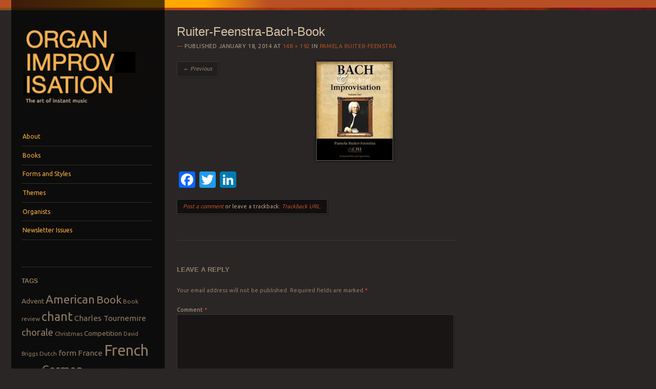

--- FILE ---
content_type: text/html; charset=UTF-8
request_url: http://www.organimprovisation.com/pamela-ruiter-feenstra/ruiter-feenstra-bach-book/
body_size: 10644
content:
<!DOCTYPE html>
<!--[if IE 8]>
<html id="ie8" lang="en-US">
<![endif]-->
<!--[if IE 9]>
<html id="ie9" lang="en-US">
<![endif]-->
<!--[if !(IE)]><!-->
<html lang="en-US">
<!--<![endif]-->
<head>
<meta charset="UTF-8" />
<meta name="viewport" content="width=device-width" />
<title>Ruiter-Feenstra-Bach-Book | Organ Improvisation</title>
<link rel="profile" href="http://gmpg.org/xfn/11" />
<link rel="pingback" href="http://www.organimprovisation.com/wordpress/xmlrpc.php" />
<!--[if lt IE 9]>
<script src="http://www.organimprovisation.com/wordpress/wp-content/themes/sunspot/js/html5.js" type="text/javascript"></script>
<![endif]-->

<meta name='robots' content='index, follow, max-image-preview:large, max-snippet:-1, max-video-preview:-1' />

	<!-- This site is optimized with the Yoast SEO plugin v26.5 - https://yoast.com/wordpress/plugins/seo/ -->
	<link rel="canonical" href="http://www.organimprovisation.com/pamela-ruiter-feenstra/ruiter-feenstra-bach-book/" />
	<meta property="og:locale" content="en_US" />
	<meta property="og:type" content="article" />
	<meta property="og:title" content="Ruiter-Feenstra-Bach-Book | Organ Improvisation" />
	<meta property="og:url" content="http://www.organimprovisation.com/pamela-ruiter-feenstra/ruiter-feenstra-bach-book/" />
	<meta property="og:site_name" content="Organ Improvisation" />
	<meta property="article:publisher" content="https://www.facebook.com/osimprov" />
	<meta property="og:image" content="http://www.organimprovisation.com/pamela-ruiter-feenstra/ruiter-feenstra-bach-book" />
	<meta property="og:image:width" content="148" />
	<meta property="og:image:height" content="192" />
	<meta property="og:image:type" content="image/jpeg" />
	<meta name="twitter:card" content="summary_large_image" />
	<meta name="twitter:site" content="@organimproviser" />
	<script type="application/ld+json" class="yoast-schema-graph">{"@context":"https://schema.org","@graph":[{"@type":"WebPage","@id":"http://www.organimprovisation.com/pamela-ruiter-feenstra/ruiter-feenstra-bach-book/","url":"http://www.organimprovisation.com/pamela-ruiter-feenstra/ruiter-feenstra-bach-book/","name":"Ruiter-Feenstra-Bach-Book | Organ Improvisation","isPartOf":{"@id":"http://www.organimprovisation.com/#website"},"primaryImageOfPage":{"@id":"http://www.organimprovisation.com/pamela-ruiter-feenstra/ruiter-feenstra-bach-book/#primaryimage"},"image":{"@id":"http://www.organimprovisation.com/pamela-ruiter-feenstra/ruiter-feenstra-bach-book/#primaryimage"},"thumbnailUrl":"http://www.organimprovisation.com/wordpress/wp-content/uploads/2014/01/Ruiter-Feenstra-Bach-Book.jpg","datePublished":"2014-01-18T17:30:05+00:00","breadcrumb":{"@id":"http://www.organimprovisation.com/pamela-ruiter-feenstra/ruiter-feenstra-bach-book/#breadcrumb"},"inLanguage":"en-US","potentialAction":[{"@type":"ReadAction","target":["http://www.organimprovisation.com/pamela-ruiter-feenstra/ruiter-feenstra-bach-book/"]}]},{"@type":"ImageObject","inLanguage":"en-US","@id":"http://www.organimprovisation.com/pamela-ruiter-feenstra/ruiter-feenstra-bach-book/#primaryimage","url":"http://www.organimprovisation.com/wordpress/wp-content/uploads/2014/01/Ruiter-Feenstra-Bach-Book.jpg","contentUrl":"http://www.organimprovisation.com/wordpress/wp-content/uploads/2014/01/Ruiter-Feenstra-Bach-Book.jpg","width":148,"height":192},{"@type":"BreadcrumbList","@id":"http://www.organimprovisation.com/pamela-ruiter-feenstra/ruiter-feenstra-bach-book/#breadcrumb","itemListElement":[{"@type":"ListItem","position":1,"name":"Home","item":"http://www.organimprovisation.com/"},{"@type":"ListItem","position":2,"name":"Pamela Ruiter-Feenstra","item":"http://www.organimprovisation.com/pamela-ruiter-feenstra/"},{"@type":"ListItem","position":3,"name":"Ruiter-Feenstra-Bach-Book"}]},{"@type":"WebSite","@id":"http://www.organimprovisation.com/#website","url":"http://www.organimprovisation.com/","name":"Organ Improvisation","description":"The art of instant music","potentialAction":[{"@type":"SearchAction","target":{"@type":"EntryPoint","urlTemplate":"http://www.organimprovisation.com/?s={search_term_string}"},"query-input":{"@type":"PropertyValueSpecification","valueRequired":true,"valueName":"search_term_string"}}],"inLanguage":"en-US"}]}</script>
	<!-- / Yoast SEO plugin. -->


<link rel='dns-prefetch' href='//static.addtoany.com' />
<link rel='dns-prefetch' href='//fonts.googleapis.com' />
<link rel="alternate" type="application/rss+xml" title="Organ Improvisation &raquo; Feed" href="http://www.organimprovisation.com/feed/" />
<link rel="alternate" type="application/rss+xml" title="Organ Improvisation &raquo; Comments Feed" href="http://www.organimprovisation.com/comments/feed/" />
<link rel="alternate" type="application/rss+xml" title="Organ Improvisation &raquo; Ruiter-Feenstra-Bach-Book Comments Feed" href="http://www.organimprovisation.com/pamela-ruiter-feenstra/ruiter-feenstra-bach-book/#main/feed/" />
<link rel="alternate" title="oEmbed (JSON)" type="application/json+oembed" href="http://www.organimprovisation.com/wp-json/oembed/1.0/embed?url=http%3A%2F%2Fwww.organimprovisation.com%2Fpamela-ruiter-feenstra%2Fruiter-feenstra-bach-book%2F%23main" />
<link rel="alternate" title="oEmbed (XML)" type="text/xml+oembed" href="http://www.organimprovisation.com/wp-json/oembed/1.0/embed?url=http%3A%2F%2Fwww.organimprovisation.com%2Fpamela-ruiter-feenstra%2Fruiter-feenstra-bach-book%2F%23main&#038;format=xml" />
		<!-- This site uses the Google Analytics by MonsterInsights plugin v9.10.1 - Using Analytics tracking - https://www.monsterinsights.com/ -->
		<!-- Note: MonsterInsights is not currently configured on this site. The site owner needs to authenticate with Google Analytics in the MonsterInsights settings panel. -->
					<!-- No tracking code set -->
				<!-- / Google Analytics by MonsterInsights -->
		<style id='wp-img-auto-sizes-contain-inline-css' type='text/css'>
img:is([sizes=auto i],[sizes^="auto," i]){contain-intrinsic-size:3000px 1500px}
/*# sourceURL=wp-img-auto-sizes-contain-inline-css */
</style>
<style id='wp-emoji-styles-inline-css' type='text/css'>

	img.wp-smiley, img.emoji {
		display: inline !important;
		border: none !important;
		box-shadow: none !important;
		height: 1em !important;
		width: 1em !important;
		margin: 0 0.07em !important;
		vertical-align: -0.1em !important;
		background: none !important;
		padding: 0 !important;
	}
/*# sourceURL=wp-emoji-styles-inline-css */
</style>
<style id='wp-block-library-inline-css' type='text/css'>
:root{--wp-block-synced-color:#7a00df;--wp-block-synced-color--rgb:122,0,223;--wp-bound-block-color:var(--wp-block-synced-color);--wp-editor-canvas-background:#ddd;--wp-admin-theme-color:#007cba;--wp-admin-theme-color--rgb:0,124,186;--wp-admin-theme-color-darker-10:#006ba1;--wp-admin-theme-color-darker-10--rgb:0,107,160.5;--wp-admin-theme-color-darker-20:#005a87;--wp-admin-theme-color-darker-20--rgb:0,90,135;--wp-admin-border-width-focus:2px}@media (min-resolution:192dpi){:root{--wp-admin-border-width-focus:1.5px}}.wp-element-button{cursor:pointer}:root .has-very-light-gray-background-color{background-color:#eee}:root .has-very-dark-gray-background-color{background-color:#313131}:root .has-very-light-gray-color{color:#eee}:root .has-very-dark-gray-color{color:#313131}:root .has-vivid-green-cyan-to-vivid-cyan-blue-gradient-background{background:linear-gradient(135deg,#00d084,#0693e3)}:root .has-purple-crush-gradient-background{background:linear-gradient(135deg,#34e2e4,#4721fb 50%,#ab1dfe)}:root .has-hazy-dawn-gradient-background{background:linear-gradient(135deg,#faaca8,#dad0ec)}:root .has-subdued-olive-gradient-background{background:linear-gradient(135deg,#fafae1,#67a671)}:root .has-atomic-cream-gradient-background{background:linear-gradient(135deg,#fdd79a,#004a59)}:root .has-nightshade-gradient-background{background:linear-gradient(135deg,#330968,#31cdcf)}:root .has-midnight-gradient-background{background:linear-gradient(135deg,#020381,#2874fc)}:root{--wp--preset--font-size--normal:16px;--wp--preset--font-size--huge:42px}.has-regular-font-size{font-size:1em}.has-larger-font-size{font-size:2.625em}.has-normal-font-size{font-size:var(--wp--preset--font-size--normal)}.has-huge-font-size{font-size:var(--wp--preset--font-size--huge)}.has-text-align-center{text-align:center}.has-text-align-left{text-align:left}.has-text-align-right{text-align:right}.has-fit-text{white-space:nowrap!important}#end-resizable-editor-section{display:none}.aligncenter{clear:both}.items-justified-left{justify-content:flex-start}.items-justified-center{justify-content:center}.items-justified-right{justify-content:flex-end}.items-justified-space-between{justify-content:space-between}.screen-reader-text{border:0;clip-path:inset(50%);height:1px;margin:-1px;overflow:hidden;padding:0;position:absolute;width:1px;word-wrap:normal!important}.screen-reader-text:focus{background-color:#ddd;clip-path:none;color:#444;display:block;font-size:1em;height:auto;left:5px;line-height:normal;padding:15px 23px 14px;text-decoration:none;top:5px;width:auto;z-index:100000}html :where(.has-border-color){border-style:solid}html :where([style*=border-top-color]){border-top-style:solid}html :where([style*=border-right-color]){border-right-style:solid}html :where([style*=border-bottom-color]){border-bottom-style:solid}html :where([style*=border-left-color]){border-left-style:solid}html :where([style*=border-width]){border-style:solid}html :where([style*=border-top-width]){border-top-style:solid}html :where([style*=border-right-width]){border-right-style:solid}html :where([style*=border-bottom-width]){border-bottom-style:solid}html :where([style*=border-left-width]){border-left-style:solid}html :where(img[class*=wp-image-]){height:auto;max-width:100%}:where(figure){margin:0 0 1em}html :where(.is-position-sticky){--wp-admin--admin-bar--position-offset:var(--wp-admin--admin-bar--height,0px)}@media screen and (max-width:600px){html :where(.is-position-sticky){--wp-admin--admin-bar--position-offset:0px}}

/*# sourceURL=wp-block-library-inline-css */
</style><style id='global-styles-inline-css' type='text/css'>
:root{--wp--preset--aspect-ratio--square: 1;--wp--preset--aspect-ratio--4-3: 4/3;--wp--preset--aspect-ratio--3-4: 3/4;--wp--preset--aspect-ratio--3-2: 3/2;--wp--preset--aspect-ratio--2-3: 2/3;--wp--preset--aspect-ratio--16-9: 16/9;--wp--preset--aspect-ratio--9-16: 9/16;--wp--preset--color--black: #000000;--wp--preset--color--cyan-bluish-gray: #abb8c3;--wp--preset--color--white: #ffffff;--wp--preset--color--pale-pink: #f78da7;--wp--preset--color--vivid-red: #cf2e2e;--wp--preset--color--luminous-vivid-orange: #ff6900;--wp--preset--color--luminous-vivid-amber: #fcb900;--wp--preset--color--light-green-cyan: #7bdcb5;--wp--preset--color--vivid-green-cyan: #00d084;--wp--preset--color--pale-cyan-blue: #8ed1fc;--wp--preset--color--vivid-cyan-blue: #0693e3;--wp--preset--color--vivid-purple: #9b51e0;--wp--preset--gradient--vivid-cyan-blue-to-vivid-purple: linear-gradient(135deg,rgb(6,147,227) 0%,rgb(155,81,224) 100%);--wp--preset--gradient--light-green-cyan-to-vivid-green-cyan: linear-gradient(135deg,rgb(122,220,180) 0%,rgb(0,208,130) 100%);--wp--preset--gradient--luminous-vivid-amber-to-luminous-vivid-orange: linear-gradient(135deg,rgb(252,185,0) 0%,rgb(255,105,0) 100%);--wp--preset--gradient--luminous-vivid-orange-to-vivid-red: linear-gradient(135deg,rgb(255,105,0) 0%,rgb(207,46,46) 100%);--wp--preset--gradient--very-light-gray-to-cyan-bluish-gray: linear-gradient(135deg,rgb(238,238,238) 0%,rgb(169,184,195) 100%);--wp--preset--gradient--cool-to-warm-spectrum: linear-gradient(135deg,rgb(74,234,220) 0%,rgb(151,120,209) 20%,rgb(207,42,186) 40%,rgb(238,44,130) 60%,rgb(251,105,98) 80%,rgb(254,248,76) 100%);--wp--preset--gradient--blush-light-purple: linear-gradient(135deg,rgb(255,206,236) 0%,rgb(152,150,240) 100%);--wp--preset--gradient--blush-bordeaux: linear-gradient(135deg,rgb(254,205,165) 0%,rgb(254,45,45) 50%,rgb(107,0,62) 100%);--wp--preset--gradient--luminous-dusk: linear-gradient(135deg,rgb(255,203,112) 0%,rgb(199,81,192) 50%,rgb(65,88,208) 100%);--wp--preset--gradient--pale-ocean: linear-gradient(135deg,rgb(255,245,203) 0%,rgb(182,227,212) 50%,rgb(51,167,181) 100%);--wp--preset--gradient--electric-grass: linear-gradient(135deg,rgb(202,248,128) 0%,rgb(113,206,126) 100%);--wp--preset--gradient--midnight: linear-gradient(135deg,rgb(2,3,129) 0%,rgb(40,116,252) 100%);--wp--preset--font-size--small: 13px;--wp--preset--font-size--medium: 20px;--wp--preset--font-size--large: 36px;--wp--preset--font-size--x-large: 42px;--wp--preset--spacing--20: 0.44rem;--wp--preset--spacing--30: 0.67rem;--wp--preset--spacing--40: 1rem;--wp--preset--spacing--50: 1.5rem;--wp--preset--spacing--60: 2.25rem;--wp--preset--spacing--70: 3.38rem;--wp--preset--spacing--80: 5.06rem;--wp--preset--shadow--natural: 6px 6px 9px rgba(0, 0, 0, 0.2);--wp--preset--shadow--deep: 12px 12px 50px rgba(0, 0, 0, 0.4);--wp--preset--shadow--sharp: 6px 6px 0px rgba(0, 0, 0, 0.2);--wp--preset--shadow--outlined: 6px 6px 0px -3px rgb(255, 255, 255), 6px 6px rgb(0, 0, 0);--wp--preset--shadow--crisp: 6px 6px 0px rgb(0, 0, 0);}:where(.is-layout-flex){gap: 0.5em;}:where(.is-layout-grid){gap: 0.5em;}body .is-layout-flex{display: flex;}.is-layout-flex{flex-wrap: wrap;align-items: center;}.is-layout-flex > :is(*, div){margin: 0;}body .is-layout-grid{display: grid;}.is-layout-grid > :is(*, div){margin: 0;}:where(.wp-block-columns.is-layout-flex){gap: 2em;}:where(.wp-block-columns.is-layout-grid){gap: 2em;}:where(.wp-block-post-template.is-layout-flex){gap: 1.25em;}:where(.wp-block-post-template.is-layout-grid){gap: 1.25em;}.has-black-color{color: var(--wp--preset--color--black) !important;}.has-cyan-bluish-gray-color{color: var(--wp--preset--color--cyan-bluish-gray) !important;}.has-white-color{color: var(--wp--preset--color--white) !important;}.has-pale-pink-color{color: var(--wp--preset--color--pale-pink) !important;}.has-vivid-red-color{color: var(--wp--preset--color--vivid-red) !important;}.has-luminous-vivid-orange-color{color: var(--wp--preset--color--luminous-vivid-orange) !important;}.has-luminous-vivid-amber-color{color: var(--wp--preset--color--luminous-vivid-amber) !important;}.has-light-green-cyan-color{color: var(--wp--preset--color--light-green-cyan) !important;}.has-vivid-green-cyan-color{color: var(--wp--preset--color--vivid-green-cyan) !important;}.has-pale-cyan-blue-color{color: var(--wp--preset--color--pale-cyan-blue) !important;}.has-vivid-cyan-blue-color{color: var(--wp--preset--color--vivid-cyan-blue) !important;}.has-vivid-purple-color{color: var(--wp--preset--color--vivid-purple) !important;}.has-black-background-color{background-color: var(--wp--preset--color--black) !important;}.has-cyan-bluish-gray-background-color{background-color: var(--wp--preset--color--cyan-bluish-gray) !important;}.has-white-background-color{background-color: var(--wp--preset--color--white) !important;}.has-pale-pink-background-color{background-color: var(--wp--preset--color--pale-pink) !important;}.has-vivid-red-background-color{background-color: var(--wp--preset--color--vivid-red) !important;}.has-luminous-vivid-orange-background-color{background-color: var(--wp--preset--color--luminous-vivid-orange) !important;}.has-luminous-vivid-amber-background-color{background-color: var(--wp--preset--color--luminous-vivid-amber) !important;}.has-light-green-cyan-background-color{background-color: var(--wp--preset--color--light-green-cyan) !important;}.has-vivid-green-cyan-background-color{background-color: var(--wp--preset--color--vivid-green-cyan) !important;}.has-pale-cyan-blue-background-color{background-color: var(--wp--preset--color--pale-cyan-blue) !important;}.has-vivid-cyan-blue-background-color{background-color: var(--wp--preset--color--vivid-cyan-blue) !important;}.has-vivid-purple-background-color{background-color: var(--wp--preset--color--vivid-purple) !important;}.has-black-border-color{border-color: var(--wp--preset--color--black) !important;}.has-cyan-bluish-gray-border-color{border-color: var(--wp--preset--color--cyan-bluish-gray) !important;}.has-white-border-color{border-color: var(--wp--preset--color--white) !important;}.has-pale-pink-border-color{border-color: var(--wp--preset--color--pale-pink) !important;}.has-vivid-red-border-color{border-color: var(--wp--preset--color--vivid-red) !important;}.has-luminous-vivid-orange-border-color{border-color: var(--wp--preset--color--luminous-vivid-orange) !important;}.has-luminous-vivid-amber-border-color{border-color: var(--wp--preset--color--luminous-vivid-amber) !important;}.has-light-green-cyan-border-color{border-color: var(--wp--preset--color--light-green-cyan) !important;}.has-vivid-green-cyan-border-color{border-color: var(--wp--preset--color--vivid-green-cyan) !important;}.has-pale-cyan-blue-border-color{border-color: var(--wp--preset--color--pale-cyan-blue) !important;}.has-vivid-cyan-blue-border-color{border-color: var(--wp--preset--color--vivid-cyan-blue) !important;}.has-vivid-purple-border-color{border-color: var(--wp--preset--color--vivid-purple) !important;}.has-vivid-cyan-blue-to-vivid-purple-gradient-background{background: var(--wp--preset--gradient--vivid-cyan-blue-to-vivid-purple) !important;}.has-light-green-cyan-to-vivid-green-cyan-gradient-background{background: var(--wp--preset--gradient--light-green-cyan-to-vivid-green-cyan) !important;}.has-luminous-vivid-amber-to-luminous-vivid-orange-gradient-background{background: var(--wp--preset--gradient--luminous-vivid-amber-to-luminous-vivid-orange) !important;}.has-luminous-vivid-orange-to-vivid-red-gradient-background{background: var(--wp--preset--gradient--luminous-vivid-orange-to-vivid-red) !important;}.has-very-light-gray-to-cyan-bluish-gray-gradient-background{background: var(--wp--preset--gradient--very-light-gray-to-cyan-bluish-gray) !important;}.has-cool-to-warm-spectrum-gradient-background{background: var(--wp--preset--gradient--cool-to-warm-spectrum) !important;}.has-blush-light-purple-gradient-background{background: var(--wp--preset--gradient--blush-light-purple) !important;}.has-blush-bordeaux-gradient-background{background: var(--wp--preset--gradient--blush-bordeaux) !important;}.has-luminous-dusk-gradient-background{background: var(--wp--preset--gradient--luminous-dusk) !important;}.has-pale-ocean-gradient-background{background: var(--wp--preset--gradient--pale-ocean) !important;}.has-electric-grass-gradient-background{background: var(--wp--preset--gradient--electric-grass) !important;}.has-midnight-gradient-background{background: var(--wp--preset--gradient--midnight) !important;}.has-small-font-size{font-size: var(--wp--preset--font-size--small) !important;}.has-medium-font-size{font-size: var(--wp--preset--font-size--medium) !important;}.has-large-font-size{font-size: var(--wp--preset--font-size--large) !important;}.has-x-large-font-size{font-size: var(--wp--preset--font-size--x-large) !important;}
/*# sourceURL=global-styles-inline-css */
</style>

<style id='classic-theme-styles-inline-css' type='text/css'>
/*! This file is auto-generated */
.wp-block-button__link{color:#fff;background-color:#32373c;border-radius:9999px;box-shadow:none;text-decoration:none;padding:calc(.667em + 2px) calc(1.333em + 2px);font-size:1.125em}.wp-block-file__button{background:#32373c;color:#fff;text-decoration:none}
/*# sourceURL=/wp-includes/css/classic-themes.min.css */
</style>
<link rel='stylesheet' id='style-css' href='http://www.organimprovisation.com/wordpress/wp-content/themes/sunspot/style.css?ver=6.9' type='text/css' media='all' />
<link rel='stylesheet' id='ubuntu-css' href='http://fonts.googleapis.com/css?family=Ubuntu%3A400%2C300&#038;ver=20120821' type='text/css' media='all' />
<link rel='stylesheet' id='addtoany-css' href='http://www.organimprovisation.com/wordpress/wp-content/plugins/add-to-any/addtoany.min.css?ver=1.16' type='text/css' media='all' />
<script type="text/javascript" id="addtoany-core-js-before">
/* <![CDATA[ */
window.a2a_config=window.a2a_config||{};a2a_config.callbacks=[];a2a_config.overlays=[];a2a_config.templates={};

//# sourceURL=addtoany-core-js-before
/* ]]> */
</script>
<script type="text/javascript" defer src="https://static.addtoany.com/menu/page.js" id="addtoany-core-js"></script>
<script type="text/javascript" src="http://www.organimprovisation.com/wordpress/wp-includes/js/jquery/jquery.min.js?ver=3.7.1" id="jquery-core-js"></script>
<script type="text/javascript" src="http://www.organimprovisation.com/wordpress/wp-includes/js/jquery/jquery-migrate.min.js?ver=3.4.1" id="jquery-migrate-js"></script>
<script type="text/javascript" defer src="http://www.organimprovisation.com/wordpress/wp-content/plugins/add-to-any/addtoany.min.js?ver=1.1" id="addtoany-jquery-js"></script>
<script type="text/javascript" src="http://www.organimprovisation.com/wordpress/wp-content/themes/sunspot/js/keyboard-image-navigation.js?ver=20120202" id="keyboard-image-navigation-js"></script>
<link rel="https://api.w.org/" href="http://www.organimprovisation.com/wp-json/" /><link rel="alternate" title="JSON" type="application/json" href="http://www.organimprovisation.com/wp-json/wp/v2/media/176" /><link rel="EditURI" type="application/rsd+xml" title="RSD" href="http://www.organimprovisation.com/wordpress/xmlrpc.php?rsd" />
<meta name="generator" content="WordPress 6.9" />
<link rel='shortlink' href='http://www.organimprovisation.com/?p=176' />
	<style type="text/css">
			.site-title,
		.site-description {
			position: absolute !important;
			clip: rect(1px 1px 1px 1px); /* IE6, IE7 */
			clip: rect(1px, 1px, 1px, 1px);
		}
				.site-header img {
			margin: 0.5em auto 0.8em;
		}
		</style>
	</head>

<body class="attachment wp-singular attachment-template-default single single-attachment postid-176 attachmentid-176 attachment-jpeg wp-theme-sunspot">
<div class="sunstrip"></div>
<div id="page" class="hfeed site">
	<div id="wrapper" class="wrap">
				<header id="masthead" class="site-header" role="banner">
			<div class="site-header-inner">

										<a href="http://www.organimprovisation.com/" title="Organ Improvisation" rel="home">
							<img src="http://www.organimprovisation.com/wordpress/wp-content/uploads/2014/01/OrganImprov.jpg" width="257" height="157" alt="" />
						</a>
					
				<hgroup>
					<h1 class="site-title"><a href="http://www.organimprovisation.com/" title="Organ Improvisation" rel="home">Organ Improvisation</a></h1>
					<h2 class="site-description">The art of instant music</h2>
				</hgroup>

				<nav role="navigation" class="site-navigation main-navigation">
					<h1 class="assistive-text">Menu</h1>
					<div class="assistive-text skip-link"><a href="#content" title="Skip to content">Skip to content</a></div>

					<div class="menu-menu-1-container"><ul id="menu-menu-1" class="menu"><li id="menu-item-2179" class="menu-item menu-item-type-post_type menu-item-object-page menu-item-2179"><a href="http://www.organimprovisation.com/about/">About</a></li>
<li id="menu-item-22" class="menu-item menu-item-type-post_type menu-item-object-page menu-item-22"><a href="http://www.organimprovisation.com/books/">Books</a></li>
<li id="menu-item-23" class="menu-item menu-item-type-post_type menu-item-object-page menu-item-23"><a href="http://www.organimprovisation.com/forms-and-styles/">Forms and Styles</a></li>
<li id="menu-item-24" class="menu-item menu-item-type-post_type menu-item-object-page menu-item-has-children menu-item-24"><a href="http://www.organimprovisation.com/themes/">Themes</a>
<ul class="sub-menu">
	<li id="menu-item-1096" class="menu-item menu-item-type-custom menu-item-object-custom menu-item-1096"><a href="http://www.organimprovisation.com/chant/">Chants</a></li>
	<li id="menu-item-1097" class="menu-item menu-item-type-custom menu-item-object-custom menu-item-1097"><a href="http://www.organimprovisation.com/hymns-and-chorales/">Hymns and Chorales</a></li>
	<li id="menu-item-1098" class="menu-item menu-item-type-custom menu-item-object-custom menu-item-1098"><a href="http://www.organimprovisation.com/traditional-songs/">Traditional Songs</a></li>
	<li id="menu-item-1099" class="menu-item menu-item-type-custom menu-item-object-custom menu-item-1099"><a href="http://www.organimprovisation.com/twelve-tone-set/">Tone Rows</a></li>
	<li id="menu-item-1100" class="menu-item menu-item-type-custom menu-item-object-custom menu-item-1100"><a href="http://www.organimprovisation.com/free-themes/">Free Themes</a></li>
	<li id="menu-item-1101" class="menu-item menu-item-type-custom menu-item-object-custom menu-item-1101"><a href="http://www.organimprovisation.com/literary-texts/">Literary Texts</a></li>
	<li id="menu-item-1102" class="menu-item menu-item-type-custom menu-item-object-custom menu-item-1102"><a href="http://www.organimprovisation.com/artwork-as-theme/">Other Artwork</a></li>
</ul>
</li>
<li id="menu-item-25" class="menu-item menu-item-type-post_type menu-item-object-page menu-item-25"><a href="http://www.organimprovisation.com/organists/">Organists</a></li>
<li id="menu-item-1200" class="menu-item menu-item-type-post_type menu-item-object-page menu-item-1200"><a href="http://www.organimprovisation.com/newsletter-issues/">Newsletter Issues</a></li>
</ul></div>				</nav>

									<div id="tertiary" class="widget-area" role="complementary">
						<aside id="tag_cloud-2" class="widget widget_tag_cloud"><h1 class="widget-title">Tags</h1><div class="tagcloud"><a href="http://www.organimprovisation.com/tag/advent/" class="tag-cloud-link tag-link-602 tag-link-position-1" style="font-size: 10.305882352941pt;" aria-label="Advent (10 items)">Advent</a>
<a href="http://www.organimprovisation.com/tag/american/" class="tag-cloud-link tag-link-41 tag-link-position-2" style="font-size: 16.729411764706pt;" aria-label="American (26 items)">American</a>
<a href="http://www.organimprovisation.com/tag/book/" class="tag-cloud-link tag-link-1111 tag-link-position-3" style="font-size: 15.905882352941pt;" aria-label="Book (23 items)">Book</a>
<a href="http://www.organimprovisation.com/tag/book-review/" class="tag-cloud-link tag-link-644 tag-link-position-4" style="font-size: 8.8235294117647pt;" aria-label="Book review (8 items)">Book review</a>
<a href="http://www.organimprovisation.com/tag/chant/" class="tag-cloud-link tag-link-103 tag-link-position-5" style="font-size: 17.552941176471pt;" aria-label="chant (29 items)">chant</a>
<a href="http://www.organimprovisation.com/tag/charles-tournemire/" class="tag-cloud-link tag-link-272 tag-link-position-6" style="font-size: 11.458823529412pt;" aria-label="Charles Tournemire (12 items)">Charles Tournemire</a>
<a href="http://www.organimprovisation.com/tag/chorale/" class="tag-cloud-link tag-link-111 tag-link-position-7" style="font-size: 13.929411764706pt;" aria-label="chorale (17 items)">chorale</a>
<a href="http://www.organimprovisation.com/tag/christmas/" class="tag-cloud-link tag-link-808 tag-link-position-8" style="font-size: 8.8235294117647pt;" aria-label="Christmas (8 items)">Christmas</a>
<a href="http://www.organimprovisation.com/tag/competition/" class="tag-cloud-link tag-link-106 tag-link-position-9" style="font-size: 10.305882352941pt;" aria-label="Competition (10 items)">Competition</a>
<a href="http://www.organimprovisation.com/tag/david-briggs/" class="tag-cloud-link tag-link-8 tag-link-position-10" style="font-size: 8pt;" aria-label="David Briggs (7 items)">David Briggs</a>
<a href="http://www.organimprovisation.com/tag/dutch/" class="tag-cloud-link tag-link-130 tag-link-position-11" style="font-size: 8.8235294117647pt;" aria-label="Dutch (8 items)">Dutch</a>
<a href="http://www.organimprovisation.com/tag/form-2/" class="tag-cloud-link tag-link-12 tag-link-position-12" style="font-size: 11.458823529412pt;" aria-label="form (12 items)">form</a>
<a href="http://www.organimprovisation.com/tag/france/" class="tag-cloud-link tag-link-251 tag-link-position-13" style="font-size: 11.458823529412pt;" aria-label="France (12 items)">France</a>
<a href="http://www.organimprovisation.com/tag/french/" class="tag-cloud-link tag-link-51 tag-link-position-14" style="font-size: 22pt;" aria-label="French (55 items)">French</a>
<a href="http://www.organimprovisation.com/tag/fugue/" class="tag-cloud-link tag-link-9 tag-link-position-15" style="font-size: 10.305882352941pt;" aria-label="Fugue (10 items)">Fugue</a>
<a href="http://www.organimprovisation.com/tag/german/" class="tag-cloud-link tag-link-71 tag-link-position-16" style="font-size: 16.4pt;" aria-label="German (25 items)">German</a>
<a href="http://www.organimprovisation.com/tag/gerre-hancock/" class="tag-cloud-link tag-link-26 tag-link-position-17" style="font-size: 9.6470588235294pt;" aria-label="Gerre Hancock (9 items)">Gerre Hancock</a>
<a href="http://www.organimprovisation.com/tag/haarlem/" class="tag-cloud-link tag-link-59 tag-link-position-18" style="font-size: 15.576470588235pt;" aria-label="Haarlem (22 items)">Haarlem</a>
<a href="http://www.organimprovisation.com/tag/hymn/" class="tag-cloud-link tag-link-112 tag-link-position-19" style="font-size: 19.529411764706pt;" aria-label="hymn (39 items)">hymn</a>
<a href="http://www.organimprovisation.com/tag/jean-guillou/" class="tag-cloud-link tag-link-20 tag-link-position-20" style="font-size: 8pt;" aria-label="Jean Guillou (7 items)">Jean Guillou</a>
<a href="http://www.organimprovisation.com/tag/jean-langlais/" class="tag-cloud-link tag-link-60 tag-link-position-21" style="font-size: 8pt;" aria-label="Jean Langlais (7 items)">Jean Langlais</a>
<a href="http://www.organimprovisation.com/tag/jeffrey-brillhart/" class="tag-cloud-link tag-link-43 tag-link-position-22" style="font-size: 8pt;" aria-label="Jeffrey Brillhart (7 items)">Jeffrey Brillhart</a>
<a href="http://www.organimprovisation.com/tag/london/" class="tag-cloud-link tag-link-25 tag-link-position-23" style="font-size: 10.964705882353pt;" aria-label="London (11 items)">London</a>
<a href="http://www.organimprovisation.com/tag/louis-vierne/" class="tag-cloud-link tag-link-563 tag-link-position-24" style="font-size: 10.305882352941pt;" aria-label="Louis Vierne (10 items)">Louis Vierne</a>
<a href="http://www.organimprovisation.com/tag/marcel-dupre/" class="tag-cloud-link tag-link-2 tag-link-position-25" style="font-size: 12.611764705882pt;" aria-label="Marcel Dupre (14 items)">Marcel Dupre</a>
<a href="http://www.organimprovisation.com/tag/mass/" class="tag-cloud-link tag-link-89 tag-link-position-26" style="font-size: 9.6470588235294pt;" aria-label="Mass (9 items)">Mass</a>
<a href="http://www.organimprovisation.com/tag/maurice-durufle/" class="tag-cloud-link tag-link-273 tag-link-position-27" style="font-size: 8.8235294117647pt;" aria-label="Maurice Duruflé (8 items)">Maurice Duruflé</a>
<a href="http://www.organimprovisation.com/tag/naji-hakim/" class="tag-cloud-link tag-link-22 tag-link-position-28" style="font-size: 8.8235294117647pt;" aria-label="Naji Hakim (8 items)">Naji Hakim</a>
<a href="http://www.organimprovisation.com/tag/ncoi/" class="tag-cloud-link tag-link-49 tag-link-position-29" style="font-size: 11.458823529412pt;" aria-label="NCOI (12 items)">NCOI</a>
<a href="http://www.organimprovisation.com/tag/newsletter/" class="tag-cloud-link tag-link-1115 tag-link-position-30" style="font-size: 21.670588235294pt;" aria-label="Newsletter (53 items)">Newsletter</a>
<a href="http://www.organimprovisation.com/tag/new-york/" class="tag-cloud-link tag-link-28 tag-link-position-31" style="font-size: 8.8235294117647pt;" aria-label="New York (8 items)">New York</a>
<a href="http://www.organimprovisation.com/tag/notre-dame/" class="tag-cloud-link tag-link-14 tag-link-position-32" style="font-size: 11.458823529412pt;" aria-label="Notre Dame (12 items)">Notre Dame</a>
<a href="http://www.organimprovisation.com/tag/olivier-latry/" class="tag-cloud-link tag-link-29 tag-link-position-33" style="font-size: 9.6470588235294pt;" aria-label="Olivier Latry (9 items)">Olivier Latry</a>
<a href="http://www.organimprovisation.com/tag/olivier-messiaen/" class="tag-cloud-link tag-link-32 tag-link-position-34" style="font-size: 8.8235294117647pt;" aria-label="Olivier Messiaen (8 items)">Olivier Messiaen</a>
<a href="http://www.organimprovisation.com/tag/paris/" class="tag-cloud-link tag-link-16 tag-link-position-35" style="font-size: 20.847058823529pt;" aria-label="Paris (47 items)">Paris</a>
<a href="http://www.organimprovisation.com/tag/philippe-lefebvre/" class="tag-cloud-link tag-link-30 tag-link-position-36" style="font-size: 9.6470588235294pt;" aria-label="Philippe Lefebvre (9 items)">Philippe Lefebvre</a>
<a href="http://www.organimprovisation.com/tag/pierre-cochereau/" class="tag-cloud-link tag-link-372 tag-link-position-37" style="font-size: 12.611764705882pt;" aria-label="Pierre Cochereau (14 items)">Pierre Cochereau</a>
<a href="http://www.organimprovisation.com/tag/recording/" class="tag-cloud-link tag-link-131 tag-link-position-38" style="font-size: 14.917647058824pt;" aria-label="Recording (20 items)">Recording</a>
<a href="http://www.organimprovisation.com/tag/st-sulpice/" class="tag-cloud-link tag-link-10 tag-link-position-39" style="font-size: 8pt;" aria-label="St. Sulpice (7 items)">St. Sulpice</a>
<a href="http://www.organimprovisation.com/tag/style-2/" class="tag-cloud-link tag-link-102 tag-link-position-40" style="font-size: 12.117647058824pt;" aria-label="style (13 items)">style</a>
<a href="http://www.organimprovisation.com/tag/theme/" class="tag-cloud-link tag-link-110 tag-link-position-41" style="font-size: 18.211764705882pt;" aria-label="theme (32 items)">theme</a>
<a href="http://www.organimprovisation.com/tag/thierry-escaich/" class="tag-cloud-link tag-link-18 tag-link-position-42" style="font-size: 9.6470588235294pt;" aria-label="Thierry Escaich (9 items)">Thierry Escaich</a>
<a href="http://www.organimprovisation.com/tag/video/" class="tag-cloud-link tag-link-176 tag-link-position-43" style="font-size: 9.6470588235294pt;" aria-label="video (9 items)">video</a>
<a href="http://www.organimprovisation.com/tag/william-porter/" class="tag-cloud-link tag-link-39 tag-link-position-44" style="font-size: 8pt;" aria-label="William Porter (7 items)">William Porter</a>
<a href="http://www.organimprovisation.com/tag/youtube/" class="tag-cloud-link tag-link-104 tag-link-position-45" style="font-size: 18.211764705882pt;" aria-label="YouTube (32 items)">YouTube</a></div>
</aside>					</div><!-- #tertiary .widget-area -->
				
			</div><!-- .site-header-inner -->
		</header><!-- #masthead .site-header -->

		<div id="main">
		<div id="primary" class="site-content image-attachment">
			<div id="content" role="main">

			
				<article id="post-176" class="post-176 attachment type-attachment status-inherit hentry">
					<header class="entry-header">
						<h1 class="entry-title">Ruiter-Feenstra-Bach-Book</h1>

						<div class="entry-meta">
							Published <span class="entry-date"><time class="entry-date" datetime="2014-01-18T17:30:05-04:00" pubdate>January 18, 2014</time></span> at <a href="http://www.organimprovisation.com/wordpress/wp-content/uploads/2014/01/Ruiter-Feenstra-Bach-Book.jpg" title="Link to full-size image">148 &times; 192</a> in <a href="http://www.organimprovisation.com/pamela-ruiter-feenstra/" title="Return to Pamela Ruiter-Feenstra" rel="gallery">Pamela Ruiter-Feenstra</a>													</div><!-- .entry-meta -->

						<nav id="image-navigation">
							<span class="previous-image"><a href='http://www.organimprovisation.com/pamela-ruiter-feenstra/pamela-ruiter-feenstra/#main'>&larr; Previous</a></span>
							<span class="next-image"></span>
						</nav><!-- #image-navigation -->
					</header><!-- .entry-header -->

					<div class="entry-content">

						<div class="entry-attachment">
							<div class="attachment">
								
								<a href="http://www.organimprovisation.com/pamela-ruiter-feenstra/pamela-ruiter-feenstra/#main" title="Ruiter-Feenstra-Bach-Book" rel="attachment"><img width="148" height="192" src="http://www.organimprovisation.com/wordpress/wp-content/uploads/2014/01/Ruiter-Feenstra-Bach-Book.jpg" class="attachment-1200x1200 size-1200x1200" alt="" decoding="async" /></a>
							</div><!-- .attachment -->

													</div><!-- .entry-attachment -->

						<div class="addtoany_share_save_container addtoany_content addtoany_content_bottom"><div class="a2a_kit a2a_kit_size_32 addtoany_list" data-a2a-url="http://www.organimprovisation.com/pamela-ruiter-feenstra/ruiter-feenstra-bach-book/#main" data-a2a-title="Ruiter-Feenstra-Bach-Book"><a class="a2a_button_facebook" href="https://www.addtoany.com/add_to/facebook?linkurl=http%3A%2F%2Fwww.organimprovisation.com%2Fpamela-ruiter-feenstra%2Fruiter-feenstra-bach-book%2F%23main&amp;linkname=Ruiter-Feenstra-Bach-Book" title="Facebook" rel="nofollow noopener" target="_blank"></a><a class="a2a_button_twitter" href="https://www.addtoany.com/add_to/twitter?linkurl=http%3A%2F%2Fwww.organimprovisation.com%2Fpamela-ruiter-feenstra%2Fruiter-feenstra-bach-book%2F%23main&amp;linkname=Ruiter-Feenstra-Bach-Book" title="Twitter" rel="nofollow noopener" target="_blank"></a><a class="a2a_button_linkedin" href="https://www.addtoany.com/add_to/linkedin?linkurl=http%3A%2F%2Fwww.organimprovisation.com%2Fpamela-ruiter-feenstra%2Fruiter-feenstra-bach-book%2F%23main&amp;linkname=Ruiter-Feenstra-Bach-Book" title="LinkedIn" rel="nofollow noopener" target="_blank"></a></div></div>						
					</div><!-- .entry-content -->

					<footer class="entry-meta">
													<a class="comment-link" href="#respond" title="Post a comment">Post a comment</a> or leave a trackback: <a class="trackback-link" href="http://www.organimprovisation.com/pamela-ruiter-feenstra/ruiter-feenstra-bach-book/#main/trackback/" title="Trackback URL for your post" rel="trackback">Trackback URL</a>.																	</footer><!-- .entry-meta -->
				</article><!-- #post-176 -->

					<div id="comments" class="comments-area">
	
	
	
	
		<div id="respond" class="comment-respond">
		<h3 id="reply-title" class="comment-reply-title">Leave a Reply <small><a rel="nofollow" id="cancel-comment-reply-link" href="/pamela-ruiter-feenstra/ruiter-feenstra-bach-book/#respond" style="display:none;">Cancel reply</a></small></h3><form action="http://www.organimprovisation.com/wordpress/wp-comments-post.php" method="post" id="commentform" class="comment-form"><p class="comment-notes"><span id="email-notes">Your email address will not be published.</span> <span class="required-field-message">Required fields are marked <span class="required">*</span></span></p><p class="comment-form-comment"><label for="comment">Comment <span class="required">*</span></label> <textarea id="comment" name="comment" cols="45" rows="8" maxlength="65525" required="required"></textarea></p><p class="comment-form-author"><label for="author">Name <span class="required">*</span></label> <input id="author" name="author" type="text" value="" size="30" maxlength="245" autocomplete="name" required="required" /></p>
<p class="comment-form-email"><label for="email">Email <span class="required">*</span></label> <input id="email" name="email" type="text" value="" size="30" maxlength="100" aria-describedby="email-notes" autocomplete="email" required="required" /></p>
<p class="comment-form-url"><label for="url">Website</label> <input id="url" name="url" type="text" value="" size="30" maxlength="200" autocomplete="url" /></p>
<p class="form-submit"><input name="submit" type="submit" id="submit" class="submit" value="Post Comment" /> <input type='hidden' name='comment_post_ID' value='176' id='comment_post_ID' />
<input type='hidden' name='comment_parent' id='comment_parent' value='0' />
</p><p style="display: none;"><input type="hidden" id="akismet_comment_nonce" name="akismet_comment_nonce" value="3ddcda5a73" /></p><p style="display: none !important;" class="akismet-fields-container" data-prefix="ak_"><label>&#916;<textarea name="ak_hp_textarea" cols="45" rows="8" maxlength="100"></textarea></label><input type="hidden" id="ak_js_1" name="ak_js" value="224"/><script>document.getElementById( "ak_js_1" ).setAttribute( "value", ( new Date() ).getTime() );</script></p></form>	</div><!-- #respond -->
	<p class="akismet_comment_form_privacy_notice">This site uses Akismet to reduce spam. <a href="https://akismet.com/privacy/" target="_blank" rel="nofollow noopener">Learn how your comment data is processed.</a></p>
</div><!-- #comments .comments-area -->

			
			</div><!-- #content -->
		</div><!-- #primary .site-content -->


			<footer id="colophon" class="site-footer" role="contentinfo">
				<div class="site-info">
										<a href="http://wordpress.org/" title="A Semantic Personal Publishing Platform" rel="generator">Proudly powered by WordPress</a>
					<span class="sep"> | </span>
					Theme: Sunspot by <a href="https://wordpress.com/themes/" rel="designer">WordPress.com</a>.				</div><!-- .site-info -->
			</footer><!-- .site-footer .site-footer -->
		</div><!-- #main -->

	</div><!-- #wrapper .wrap -->
</div><!-- #page .hfeed .site -->
<div class="sunstrip-small"></div>
<script type="speculationrules">
{"prefetch":[{"source":"document","where":{"and":[{"href_matches":"/*"},{"not":{"href_matches":["/wordpress/wp-*.php","/wordpress/wp-admin/*","/wordpress/wp-content/uploads/*","/wordpress/wp-content/*","/wordpress/wp-content/plugins/*","/wordpress/wp-content/themes/sunspot/*","/*\\?(.+)"]}},{"not":{"selector_matches":"a[rel~=\"nofollow\"]"}},{"not":{"selector_matches":".no-prefetch, .no-prefetch a"}}]},"eagerness":"conservative"}]}
</script>
<script type="text/javascript" src="http://www.organimprovisation.com/wordpress/wp-content/themes/sunspot/js/small-menu.js?ver=20120206" id="small-menu-js"></script>
<script type="text/javascript" src="http://www.organimprovisation.com/wordpress/wp-includes/js/comment-reply.min.js?ver=6.9" id="comment-reply-js" async="async" data-wp-strategy="async" fetchpriority="low"></script>
<script defer type="text/javascript" src="http://www.organimprovisation.com/wordpress/wp-content/plugins/akismet/_inc/akismet-frontend.js?ver=1765357916" id="akismet-frontend-js"></script>
<script id="wp-emoji-settings" type="application/json">
{"baseUrl":"https://s.w.org/images/core/emoji/17.0.2/72x72/","ext":".png","svgUrl":"https://s.w.org/images/core/emoji/17.0.2/svg/","svgExt":".svg","source":{"concatemoji":"http://www.organimprovisation.com/wordpress/wp-includes/js/wp-emoji-release.min.js?ver=6.9"}}
</script>
<script type="module">
/* <![CDATA[ */
/*! This file is auto-generated */
const a=JSON.parse(document.getElementById("wp-emoji-settings").textContent),o=(window._wpemojiSettings=a,"wpEmojiSettingsSupports"),s=["flag","emoji"];function i(e){try{var t={supportTests:e,timestamp:(new Date).valueOf()};sessionStorage.setItem(o,JSON.stringify(t))}catch(e){}}function c(e,t,n){e.clearRect(0,0,e.canvas.width,e.canvas.height),e.fillText(t,0,0);t=new Uint32Array(e.getImageData(0,0,e.canvas.width,e.canvas.height).data);e.clearRect(0,0,e.canvas.width,e.canvas.height),e.fillText(n,0,0);const a=new Uint32Array(e.getImageData(0,0,e.canvas.width,e.canvas.height).data);return t.every((e,t)=>e===a[t])}function p(e,t){e.clearRect(0,0,e.canvas.width,e.canvas.height),e.fillText(t,0,0);var n=e.getImageData(16,16,1,1);for(let e=0;e<n.data.length;e++)if(0!==n.data[e])return!1;return!0}function u(e,t,n,a){switch(t){case"flag":return n(e,"\ud83c\udff3\ufe0f\u200d\u26a7\ufe0f","\ud83c\udff3\ufe0f\u200b\u26a7\ufe0f")?!1:!n(e,"\ud83c\udde8\ud83c\uddf6","\ud83c\udde8\u200b\ud83c\uddf6")&&!n(e,"\ud83c\udff4\udb40\udc67\udb40\udc62\udb40\udc65\udb40\udc6e\udb40\udc67\udb40\udc7f","\ud83c\udff4\u200b\udb40\udc67\u200b\udb40\udc62\u200b\udb40\udc65\u200b\udb40\udc6e\u200b\udb40\udc67\u200b\udb40\udc7f");case"emoji":return!a(e,"\ud83e\u1fac8")}return!1}function f(e,t,n,a){let r;const o=(r="undefined"!=typeof WorkerGlobalScope&&self instanceof WorkerGlobalScope?new OffscreenCanvas(300,150):document.createElement("canvas")).getContext("2d",{willReadFrequently:!0}),s=(o.textBaseline="top",o.font="600 32px Arial",{});return e.forEach(e=>{s[e]=t(o,e,n,a)}),s}function r(e){var t=document.createElement("script");t.src=e,t.defer=!0,document.head.appendChild(t)}a.supports={everything:!0,everythingExceptFlag:!0},new Promise(t=>{let n=function(){try{var e=JSON.parse(sessionStorage.getItem(o));if("object"==typeof e&&"number"==typeof e.timestamp&&(new Date).valueOf()<e.timestamp+604800&&"object"==typeof e.supportTests)return e.supportTests}catch(e){}return null}();if(!n){if("undefined"!=typeof Worker&&"undefined"!=typeof OffscreenCanvas&&"undefined"!=typeof URL&&URL.createObjectURL&&"undefined"!=typeof Blob)try{var e="postMessage("+f.toString()+"("+[JSON.stringify(s),u.toString(),c.toString(),p.toString()].join(",")+"));",a=new Blob([e],{type:"text/javascript"});const r=new Worker(URL.createObjectURL(a),{name:"wpTestEmojiSupports"});return void(r.onmessage=e=>{i(n=e.data),r.terminate(),t(n)})}catch(e){}i(n=f(s,u,c,p))}t(n)}).then(e=>{for(const n in e)a.supports[n]=e[n],a.supports.everything=a.supports.everything&&a.supports[n],"flag"!==n&&(a.supports.everythingExceptFlag=a.supports.everythingExceptFlag&&a.supports[n]);var t;a.supports.everythingExceptFlag=a.supports.everythingExceptFlag&&!a.supports.flag,a.supports.everything||((t=a.source||{}).concatemoji?r(t.concatemoji):t.wpemoji&&t.twemoji&&(r(t.twemoji),r(t.wpemoji)))});
//# sourceURL=http://www.organimprovisation.com/wordpress/wp-includes/js/wp-emoji-loader.min.js
/* ]]> */
</script>

</body>
</html>